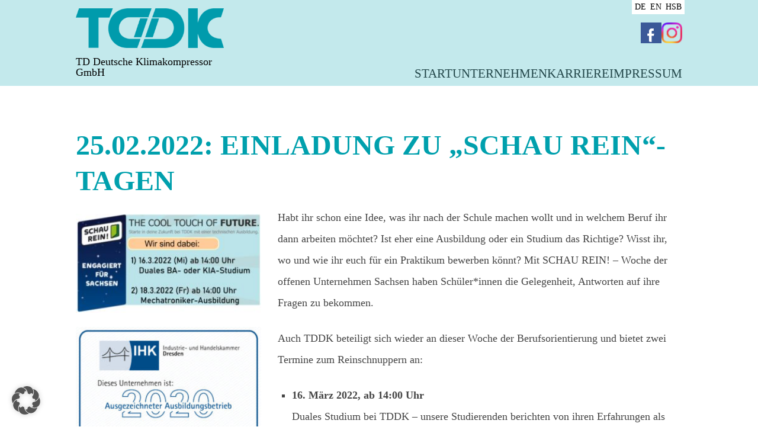

--- FILE ---
content_type: text/html; charset=UTF-8
request_url: https://tddk.de/25-02-2022-einladung-zu-schau-rein-tagen/
body_size: 8503
content:
<!DOCTYPE html>
<!--[if IE 7]>
<html class="ie ie7" lang="de" prefix="og: https://ogp.me/ns#">
<![endif]-->
<!--[if IE 8]>
<html class="ie ie8" lang="de" prefix="og: https://ogp.me/ns#">
<![endif]-->
<!--[if !(IE 7) | !(IE 8)  ]><!-->
<html lang="de" prefix="og: https://ogp.me/ns#">
<!--<![endif]-->
<head>
	<meta charset="UTF-8" />
	<meta name="viewport" content="width=device-width" />
	<title>25.02.2022: Einladung zu &quot;Schau Rein&quot;-Tagen - TD Deutsche Klimakompressor GmbH</title>
	<link rel="profile" href="http://gmpg.org/xfn/11" />
	<link rel="pingback" href="https://tddk.de/xmlrpc.php" />
	<!--[if lt IE 9]>
<script src="https://tddk.de/wp-content/themes/tddk/js/html5.js" type="text/javascript"></script>
<![endif]-->
	<style>img:is([sizes="auto" i], [sizes^="auto," i]) { contain-intrinsic-size: 3000px 1500px }</style>
	
<!-- Suchmaschinen-Optimierung durch Rank Math PRO - https://rankmath.com/ -->
<meta name="description" content="Habt ihr schon eine Idee, was ihr nach der Schule machen wollt und in welchem Beruf ihr dann arbeiten möchtet? Ist eher eine Ausbildung oder ein Studium das"/>
<meta name="robots" content="follow, index, max-snippet:-1, max-video-preview:-1, max-image-preview:large"/>
<link rel="canonical" href="https://tddk.de/25-02-2022-einladung-zu-schau-rein-tagen/" />
<meta property="og:locale" content="de_DE" />
<meta property="og:type" content="article" />
<meta property="og:title" content="25.02.2022: Einladung zu &quot;Schau Rein&quot;-Tagen - TD Deutsche Klimakompressor GmbH" />
<meta property="og:description" content="Habt ihr schon eine Idee, was ihr nach der Schule machen wollt und in welchem Beruf ihr dann arbeiten möchtet? Ist eher eine Ausbildung oder ein Studium das" />
<meta property="og:url" content="https://tddk.de/25-02-2022-einladung-zu-schau-rein-tagen/" />
<meta property="og:site_name" content="TD Deutsche Klimakompressor GmbH" />
<meta property="article:section" content="Aktuelles" />
<meta property="og:updated_time" content="2022-02-25T12:07:28+01:00" />
<meta property="og:image" content="https://tddk.de/wp-content/uploads/2022/02/220222-schau-rein.jpg" />
<meta property="og:image:secure_url" content="https://tddk.de/wp-content/uploads/2022/02/220222-schau-rein.jpg" />
<meta property="og:image:width" content="1894" />
<meta property="og:image:height" content="1008" />
<meta property="og:image:alt" content="25.02.2022: Einladung zu &#8222;Schau Rein&#8220;-Tagen" />
<meta property="og:image:type" content="image/jpeg" />
<meta property="article:published_time" content="2022-02-25T12:07:01+01:00" />
<meta property="article:modified_time" content="2022-02-25T12:07:28+01:00" />
<meta name="twitter:card" content="summary_large_image" />
<meta name="twitter:title" content="25.02.2022: Einladung zu &quot;Schau Rein&quot;-Tagen - TD Deutsche Klimakompressor GmbH" />
<meta name="twitter:description" content="Habt ihr schon eine Idee, was ihr nach der Schule machen wollt und in welchem Beruf ihr dann arbeiten möchtet? Ist eher eine Ausbildung oder ein Studium das" />
<meta name="twitter:image" content="https://tddk.de/wp-content/uploads/2022/02/220222-schau-rein.jpg" />
<script type="application/ld+json" class="rank-math-schema">{"@context":"https://schema.org","@graph":[{"@type":"Organization","@id":"https://tddk.de/#organization","name":"TD Deutsche Klimakompressor GmbH","url":"https://tddk.de"},{"@type":"WebSite","@id":"https://tddk.de/#website","url":"https://tddk.de","name":"TD Deutsche Klimakompressor GmbH","publisher":{"@id":"https://tddk.de/#organization"},"inLanguage":"de"},{"@type":"ImageObject","@id":"https://tddk.de/wp-content/uploads/2022/02/220222-schau-rein-300x160.jpg","url":"https://tddk.de/wp-content/uploads/2022/02/220222-schau-rein-300x160.jpg","width":"200","height":"200","inLanguage":"de"},{"@type":"WebPage","@id":"https://tddk.de/25-02-2022-einladung-zu-schau-rein-tagen/#webpage","url":"https://tddk.de/25-02-2022-einladung-zu-schau-rein-tagen/","name":"25.02.2022: Einladung zu &quot;Schau Rein&quot;-Tagen - TD Deutsche Klimakompressor GmbH","datePublished":"2022-02-25T12:07:01+01:00","dateModified":"2022-02-25T12:07:28+01:00","isPartOf":{"@id":"https://tddk.de/#website"},"primaryImageOfPage":{"@id":"https://tddk.de/wp-content/uploads/2022/02/220222-schau-rein-300x160.jpg"},"inLanguage":"de"},{"@type":"Person","@id":"https://tddk.de/author/jbergmann/","name":"jbergmann","url":"https://tddk.de/author/jbergmann/","image":{"@type":"ImageObject","@id":"https://secure.gravatar.com/avatar/e9090b12a41e864477a509ed8e877306a4fd3e73280a358cf2f772830f86e22a?s=96&amp;d=mm&amp;r=g","url":"https://secure.gravatar.com/avatar/e9090b12a41e864477a509ed8e877306a4fd3e73280a358cf2f772830f86e22a?s=96&amp;d=mm&amp;r=g","caption":"jbergmann","inLanguage":"de"},"worksFor":{"@id":"https://tddk.de/#organization"}},{"@type":"BlogPosting","headline":"25.02.2022: Einladung zu &quot;Schau Rein&quot;-Tagen - TD Deutsche Klimakompressor GmbH","datePublished":"2022-02-25T12:07:01+01:00","dateModified":"2022-02-25T12:07:28+01:00","articleSection":"Aktuelles","author":{"@id":"https://tddk.de/author/jbergmann/","name":"jbergmann"},"publisher":{"@id":"https://tddk.de/#organization"},"description":"Habt ihr schon eine Idee, was ihr nach der Schule machen wollt und in welchem Beruf ihr dann arbeiten m\u00f6chtet? Ist eher eine Ausbildung oder ein Studium das","name":"25.02.2022: Einladung zu &quot;Schau Rein&quot;-Tagen - TD Deutsche Klimakompressor GmbH","@id":"https://tddk.de/25-02-2022-einladung-zu-schau-rein-tagen/#richSnippet","isPartOf":{"@id":"https://tddk.de/25-02-2022-einladung-zu-schau-rein-tagen/#webpage"},"image":{"@id":"https://tddk.de/wp-content/uploads/2022/02/220222-schau-rein-300x160.jpg"},"inLanguage":"de","mainEntityOfPage":{"@id":"https://tddk.de/25-02-2022-einladung-zu-schau-rein-tagen/#webpage"}}]}</script>
<!-- /Rank Math WordPress SEO Plugin -->

<link rel="alternate" type="application/rss+xml" title="TD Deutsche Klimakompressor GmbH &raquo; Feed" href="https://tddk.de/feed/" />
<link rel="alternate" type="application/rss+xml" title="TD Deutsche Klimakompressor GmbH &raquo; Kommentar-Feed" href="https://tddk.de/comments/feed/" />
<script type="text/javascript">
/* <![CDATA[ */
window._wpemojiSettings = {"baseUrl":"https:\/\/s.w.org\/images\/core\/emoji\/16.0.1\/72x72\/","ext":".png","svgUrl":"https:\/\/s.w.org\/images\/core\/emoji\/16.0.1\/svg\/","svgExt":".svg","source":{"concatemoji":"https:\/\/tddk.de\/wp-includes\/js\/wp-emoji-release.min.js?ver=6.8.3"}};
/*! This file is auto-generated */
!function(s,n){var o,i,e;function c(e){try{var t={supportTests:e,timestamp:(new Date).valueOf()};sessionStorage.setItem(o,JSON.stringify(t))}catch(e){}}function p(e,t,n){e.clearRect(0,0,e.canvas.width,e.canvas.height),e.fillText(t,0,0);var t=new Uint32Array(e.getImageData(0,0,e.canvas.width,e.canvas.height).data),a=(e.clearRect(0,0,e.canvas.width,e.canvas.height),e.fillText(n,0,0),new Uint32Array(e.getImageData(0,0,e.canvas.width,e.canvas.height).data));return t.every(function(e,t){return e===a[t]})}function u(e,t){e.clearRect(0,0,e.canvas.width,e.canvas.height),e.fillText(t,0,0);for(var n=e.getImageData(16,16,1,1),a=0;a<n.data.length;a++)if(0!==n.data[a])return!1;return!0}function f(e,t,n,a){switch(t){case"flag":return n(e,"\ud83c\udff3\ufe0f\u200d\u26a7\ufe0f","\ud83c\udff3\ufe0f\u200b\u26a7\ufe0f")?!1:!n(e,"\ud83c\udde8\ud83c\uddf6","\ud83c\udde8\u200b\ud83c\uddf6")&&!n(e,"\ud83c\udff4\udb40\udc67\udb40\udc62\udb40\udc65\udb40\udc6e\udb40\udc67\udb40\udc7f","\ud83c\udff4\u200b\udb40\udc67\u200b\udb40\udc62\u200b\udb40\udc65\u200b\udb40\udc6e\u200b\udb40\udc67\u200b\udb40\udc7f");case"emoji":return!a(e,"\ud83e\udedf")}return!1}function g(e,t,n,a){var r="undefined"!=typeof WorkerGlobalScope&&self instanceof WorkerGlobalScope?new OffscreenCanvas(300,150):s.createElement("canvas"),o=r.getContext("2d",{willReadFrequently:!0}),i=(o.textBaseline="top",o.font="600 32px Arial",{});return e.forEach(function(e){i[e]=t(o,e,n,a)}),i}function t(e){var t=s.createElement("script");t.src=e,t.defer=!0,s.head.appendChild(t)}"undefined"!=typeof Promise&&(o="wpEmojiSettingsSupports",i=["flag","emoji"],n.supports={everything:!0,everythingExceptFlag:!0},e=new Promise(function(e){s.addEventListener("DOMContentLoaded",e,{once:!0})}),new Promise(function(t){var n=function(){try{var e=JSON.parse(sessionStorage.getItem(o));if("object"==typeof e&&"number"==typeof e.timestamp&&(new Date).valueOf()<e.timestamp+604800&&"object"==typeof e.supportTests)return e.supportTests}catch(e){}return null}();if(!n){if("undefined"!=typeof Worker&&"undefined"!=typeof OffscreenCanvas&&"undefined"!=typeof URL&&URL.createObjectURL&&"undefined"!=typeof Blob)try{var e="postMessage("+g.toString()+"("+[JSON.stringify(i),f.toString(),p.toString(),u.toString()].join(",")+"));",a=new Blob([e],{type:"text/javascript"}),r=new Worker(URL.createObjectURL(a),{name:"wpTestEmojiSupports"});return void(r.onmessage=function(e){c(n=e.data),r.terminate(),t(n)})}catch(e){}c(n=g(i,f,p,u))}t(n)}).then(function(e){for(var t in e)n.supports[t]=e[t],n.supports.everything=n.supports.everything&&n.supports[t],"flag"!==t&&(n.supports.everythingExceptFlag=n.supports.everythingExceptFlag&&n.supports[t]);n.supports.everythingExceptFlag=n.supports.everythingExceptFlag&&!n.supports.flag,n.DOMReady=!1,n.readyCallback=function(){n.DOMReady=!0}}).then(function(){return e}).then(function(){var e;n.supports.everything||(n.readyCallback(),(e=n.source||{}).concatemoji?t(e.concatemoji):e.wpemoji&&e.twemoji&&(t(e.twemoji),t(e.wpemoji)))}))}((window,document),window._wpemojiSettings);
/* ]]> */
</script>
<style id='wp-emoji-styles-inline-css' type='text/css'>

	img.wp-smiley, img.emoji {
		display: inline !important;
		border: none !important;
		box-shadow: none !important;
		height: 1em !important;
		width: 1em !important;
		margin: 0 0.07em !important;
		vertical-align: -0.1em !important;
		background: none !important;
		padding: 0 !important;
	}
</style>
<link rel='stylesheet' id='cpsh-shortcodes-css' href='https://tddk.de/wp-content/plugins/column-shortcodes/assets/css/shortcodes.css?ver=1.0.1' type='text/css' media='all' />
<link rel='stylesheet' id='fancybox-for-wp-css' href='https://tddk.de/wp-content/plugins/fancybox-for-wordpress/assets/css/fancybox.css?ver=1.3.4' type='text/css' media='all' />
<link rel='stylesheet' id='tddk-style-css' href='https://tddk.de/wp-content/themes/tddk/style.css?ver=6.8.3' type='text/css' media='all' />
<!--[if lt IE 9]>
<link rel='stylesheet' id='tddk-ie-css' href='https://tddk.de/wp-content/themes/tddk/css/ie.css?ver=20121010' type='text/css' media='all' />
<![endif]-->
<link rel='stylesheet' id='borlabs-cookie-custom-css' href='https://tddk.de/wp-content/cache/borlabs-cookie/1/borlabs-cookie-1-de.css?ver=3.3.22-37' type='text/css' media='all' />
<script type="text/javascript" src="https://tddk.de/wp-includes/js/jquery/jquery.min.js?ver=3.7.1" id="jquery-core-js"></script>
<script type="text/javascript" src="https://tddk.de/wp-includes/js/jquery/jquery-migrate.min.js?ver=3.4.1" id="jquery-migrate-js"></script>
<script type="text/javascript" src="https://tddk.de/wp-content/plugins/fancybox-for-wordpress/assets/js/purify.min.js?ver=1.3.4" id="purify-js"></script>
<script type="text/javascript" src="https://tddk.de/wp-content/plugins/fancybox-for-wordpress/assets/js/jquery.fancybox.js?ver=1.3.4" id="fancybox-for-wp-js"></script>
<script data-no-optimize="1" data-no-minify="1" data-cfasync="false" type="text/javascript" src="https://tddk.de/wp-content/cache/borlabs-cookie/1/borlabs-cookie-config-de.json.js?ver=3.3.22-49" id="borlabs-cookie-config-js"></script>
<link rel="https://api.w.org/" href="https://tddk.de/wp-json/" /><link rel="alternate" title="JSON" type="application/json" href="https://tddk.de/wp-json/wp/v2/posts/2363" /><link rel="EditURI" type="application/rsd+xml" title="RSD" href="https://tddk.de/xmlrpc.php?rsd" />
<meta name="generator" content="WordPress 6.8.3" />
<link rel='shortlink' href='https://tddk.de/?p=2363' />
<link rel="alternate" title="oEmbed (JSON)" type="application/json+oembed" href="https://tddk.de/wp-json/oembed/1.0/embed?url=https%3A%2F%2Ftddk.de%2F25-02-2022-einladung-zu-schau-rein-tagen%2F" />
<link rel="alternate" title="oEmbed (XML)" type="text/xml+oembed" href="https://tddk.de/wp-json/oembed/1.0/embed?url=https%3A%2F%2Ftddk.de%2F25-02-2022-einladung-zu-schau-rein-tagen%2F&#038;format=xml" />

<!-- Fancybox for WordPress v3.3.7 -->
<style type="text/css">
	.fancybox-slide--image .fancybox-content{background-color: #FFFFFF}div.fancybox-caption{display:none !important;}
	
	img.fancybox-image{border-width:10px;border-color:#FFFFFF;border-style:solid;}
	div.fancybox-bg{background-color:rgba(102,102,102,0.3);opacity:1 !important;}div.fancybox-content{border-color:#FFFFFF}
	div#fancybox-title{background-color:#FFFFFF}
	div.fancybox-content{background-color:#FFFFFF}
	div#fancybox-title-inside{color:#333333}
	
	
	
	div.fancybox-caption p.caption-title{display:inline-block}
	div.fancybox-caption p.caption-title{font-size:14px}
	div.fancybox-caption p.caption-title{color:#333333}
	div.fancybox-caption {color:#333333}div.fancybox-caption p.caption-title {background:#fff; width:auto;padding:10px 30px;}div.fancybox-content p.caption-title{color:#333333;margin: 0;padding: 5px 0;}body.fancybox-active .fancybox-container .fancybox-stage .fancybox-content .fancybox-close-small{display:block;}
</style><script type="text/javascript">
	jQuery(function () {

		var mobileOnly = false;
		
		if (mobileOnly) {
			return;
		}

		jQuery.fn.getTitle = function () { // Copy the title of every IMG tag and add it to its parent A so that fancybox can show titles
			var arr = jQuery("a[data-fancybox]");jQuery.each(arr, function() {var title = jQuery(this).children("img").attr("title") || '';var figCaptionHtml = jQuery(this).next("figcaption").html() || '';var processedCaption = figCaptionHtml;if (figCaptionHtml.length && typeof DOMPurify === 'function') {processedCaption = DOMPurify.sanitize(figCaptionHtml, {USE_PROFILES: {html: true}});} else if (figCaptionHtml.length) {processedCaption = jQuery("<div>").text(figCaptionHtml).html();}var newTitle = title;if (processedCaption.length) {newTitle = title.length ? title + " " + processedCaption : processedCaption;}if (newTitle.length) {jQuery(this).attr("title", newTitle);}});		}

		// Supported file extensions

				var thumbnails = jQuery("a:has(img)").not(".nolightbox").not('.envira-gallery-link').not('.ngg-simplelightbox').filter(function () {
			return /\.(jpe?g|png|gif|mp4|webp|bmp|pdf)(\?[^/]*)*$/i.test(jQuery(this).attr('href'))
		});
		

		// Add data-type iframe for links that are not images or videos.
		var iframeLinks = jQuery('.fancyboxforwp').filter(function () {
			return !/\.(jpe?g|png|gif|mp4|webp|bmp|pdf)(\?[^/]*)*$/i.test(jQuery(this).attr('href'))
		}).filter(function () {
			return !/vimeo|youtube/i.test(jQuery(this).attr('href'))
		});
		iframeLinks.attr({"data-type": "iframe"}).getTitle();

		
		// Gallery type BY POST and on post or page (so only one post or page is visible)
				// Gallery by post
		thumbnails.addClass("fancyboxforwp").attr("data-fancybox", "gallery").getTitle();
		iframeLinks.attr({"data-fancybox": "gallery"}).getTitle();

		
		// Gallery type ALL
		
		// Call fancybox and apply it on any link with a rel atribute that starts with "fancybox", with the options set on the admin panel
		jQuery("a.fancyboxforwp").fancyboxforwp({
			loop: false,
			smallBtn: true,
			zoomOpacity: "auto",
			animationEffect: "fade",
			animationDuration: 500,
			transitionEffect: "fade",
			transitionDuration: "300",
			overlayShow: true,
			overlayOpacity: "0.3",
			titleShow: true,
			titlePosition: "inside",
			keyboard: true,
			showCloseButton: true,
			arrows: true,
			clickContent:false,
			clickSlide: "close",
			mobile: {
				clickContent: function (current, event) {
					return current.type === "image" ? "toggleControls" : false;
				},
				clickSlide: function (current, event) {
					return current.type === "image" ? "close" : "close";
				},
			},
			wheel: false,
			toolbar: true,
			preventCaptionOverlap: true,
			onInit: function() { },			onDeactivate
	: function() { },		beforeClose: function() { },			afterShow: function(instance) { jQuery( ".fancybox-image" ).on("click", function( ){ ( instance.isScaledDown() ) ? instance.scaleToActual() : instance.scaleToFit() }) },				afterClose: function() { },					caption : function( instance, item ) {var title = "";if("undefined" != typeof jQuery(this).context ){var title = jQuery(this).context.title;} else { var title = ("undefined" != typeof jQuery(this).attr("title")) ? jQuery(this).attr("title") : false;}var caption = jQuery(this).data('caption') || '';if ( item.type === 'image' && title.length ) {caption = (caption.length ? caption + '<br />' : '') + '<p class="caption-title">'+jQuery("<div>").text(title).html()+'</p>' ;}if (typeof DOMPurify === "function" && caption.length) { return DOMPurify.sanitize(caption, {USE_PROFILES: {html: true}}); } else { return jQuery("<div>").text(caption).html(); }},
		afterLoad : function( instance, current ) {var captionContent = current.opts.caption || '';var sanitizedCaptionString = '';if (typeof DOMPurify === 'function' && captionContent.length) {sanitizedCaptionString = DOMPurify.sanitize(captionContent, {USE_PROFILES: {html: true}});} else if (captionContent.length) { sanitizedCaptionString = jQuery("<div>").text(captionContent).html();}if (sanitizedCaptionString.length) { current.$content.append(jQuery('<div class=\"fancybox-custom-caption inside-caption\" style=\" position: absolute;left:0;right:0;color:#000;margin:0 auto;bottom:0;text-align:center;background-color:#FFFFFF \"></div>').html(sanitizedCaptionString)); }},
			})
		;

			})
</script>
<!-- END Fancybox for WordPress -->
<link rel="icon" href="https://tddk.de/wp-content/uploads/2018/02/cropped-favicon-32x32.png" sizes="32x32" />
<link rel="icon" href="https://tddk.de/wp-content/uploads/2018/02/cropped-favicon-192x192.png" sizes="192x192" />
<link rel="apple-touch-icon" href="https://tddk.de/wp-content/uploads/2018/02/cropped-favicon-180x180.png" />
<meta name="msapplication-TileImage" content="https://tddk.de/wp-content/uploads/2018/02/cropped-favicon-270x270.png" />
</head>

<body class="wp-singular post-template-default single single-post postid-2363 single-format-standard wp-theme-tddk full-width">
	<div id="page" class="hfeed site">
		<header id="masthead" class="site-header" role="banner">

			<div class="container">

				<div class="site-header-inner">

					<hgroup>
						<a href="https://tddk.de/" title="TD Deutsche Klimakompressor GmbH" rel="home">
							<img class="logo" src="https://tddk.de/wp-content/themes/tddk/img/tddk_logo.png" width="250" height="67" alt="TD Deutsche Klimakompressor GmbH" />
							<span class="site-title">TD Deutsche Klimakompressor GmbH</span>
						</a>
					</hgroup>

					<div id="top-navigation">
						<div class="menu-sprachmenu-container"><ul id="menu-sprachmenu" class="lang-menu"><li id="menu-item-2622" class="menu-item menu-item-type-post_type menu-item-object-page menu-item-home menu-item-2622"><a href="https://tddk.de/">DE</a></li>
<li id="menu-item-2623" class="menu-item menu-item-type-custom menu-item-object-custom menu-item-2623"><a href="https://tddk.de/en/?noredirect=en_US">EN</a></li>
<li id="menu-item-3227" class="menu-item menu-item-type-custom menu-item-object-custom menu-item-3227"><a href="https://tddk.de/hsb/">HSB</a></li>
</ul></div>													<div id="social-header">
								<aside id="custom_html-2" class="widget_text widget widget_custom_html"><div class="textwidget custom-html-widget">
<a target="_blank" title="facebook" href="https://www.facebook.com/TDDeutscheKlimakompressor/">
          <img src="https://tddk.de/wp-content/uploads//1409768126_tddk_social_fb.png" alt="facebook" border="0" height="35" width="35">
        </a>
<a target="_blank" title="facebook" href="https://www.instagram.com/tddk.karriere/">
          <img src="https://tddk.de/wp-content/uploads/2024/07/Instagram_Glyph_Gradient.png" alt="instagram" border="0" height="35" width="35">
        </a></div></aside>							</div>
											</div>

					<nav id="site-navigation" class="main-navigation" role="navigation">
						<h3 class="menu-toggle">Menu</h3>
						<a class="assistive-text" href="#content" title="Zum Inhalt springen">Zum Inhalt springen</a>
						<div class="menu-hauptmenu-container"><ul id="menu-hauptmenu" class="nav-menu"><li id="menu-item-6" class="menu-item menu-item-type-custom menu-item-object-custom menu-item-home menu-item-6"><a href="https://tddk.de/">Start</a></li>
<li id="menu-item-7" class="menu-item menu-item-type-post_type menu-item-object-page menu-item-has-children menu-item-7"><a href="https://tddk.de/unternehmen/">Unternehmen</a>
<ul class="sub-menu">
	<li id="menu-item-21" class="menu-item menu-item-type-post_type menu-item-object-page menu-item-21"><a href="https://tddk.de/ueber-uns/">Über Uns</a></li>
	<li id="menu-item-45" class="menu-item menu-item-type-post_type menu-item-object-page menu-item-45"><a href="https://tddk.de/geschichte/">Geschichte</a></li>
	<li id="menu-item-54" class="menu-item menu-item-type-post_type menu-item-object-page menu-item-54"><a href="https://tddk.de/produkt/">Produkt</a></li>
	<li id="menu-item-53" class="menu-item menu-item-type-post_type menu-item-object-page menu-item-53"><a href="https://tddk.de/taetigkeitsfelder/">Tätigkeitsfelder</a></li>
	<li id="menu-item-691" class="menu-item menu-item-type-post_type menu-item-object-page menu-item-691"><a href="https://tddk.de/einkauf/">Einkauf</a></li>
	<li id="menu-item-90" class="menu-item menu-item-type-post_type menu-item-object-page menu-item-90"><a href="https://tddk.de/aktuelles/">Aktuelles</a></li>
	<li id="menu-item-52" class="menu-item menu-item-type-post_type menu-item-object-page menu-item-52"><a href="https://tddk.de/anfahrt/">Anfahrt</a></li>
	<li id="menu-item-73" class="menu-item menu-item-type-post_type menu-item-object-page menu-item-73"><a href="https://tddk.de/zertifikate/">Zertifikate</a></li>
</ul>
</li>
<li id="menu-item-10" class="menu-item menu-item-type-post_type menu-item-object-page menu-item-has-children menu-item-10"><a href="https://tddk.de/karriere/">Karriere</a>
<ul class="sub-menu">
	<li id="menu-item-87" class="menu-item menu-item-type-post_type menu-item-object-page menu-item-87"><a href="https://tddk.de/stellenangebote/">Stellenangebote</a></li>
	<li id="menu-item-75" class="menu-item menu-item-type-post_type menu-item-object-page menu-item-75"><a href="https://tddk.de/ausbildung-studium/">Ausbildung + Studium</a></li>
	<li id="menu-item-205" class="menu-item menu-item-type-post_type menu-item-object-page menu-item-205"><a href="https://tddk.de/ausbildung-studium/praktikanten-diplomanden-werkstudenten/">Praktikum | Diplomarbeit | Werkstudent*in</a></li>
	<li id="menu-item-2164" class="menu-item menu-item-type-post_type menu-item-object-page menu-item-2164"><a href="https://tddk.de/leistungen/">Unsere Leistungen für Sie</a></li>
</ul>
</li>
<li id="menu-item-3293" class="menu-item menu-item-type-post_type menu-item-object-page menu-item-privacy-policy menu-item-3293"><a rel="privacy-policy" href="https://tddk.de/datenschutz-impressum/">Impressum</a></li>
</ul></div>
					</nav><!-- #site-navigation -->
					
				</div>

			</div>

		</header><!-- #masthead -->

		<div id="main" class="wrapper">

	<div id="primary" class="site-content">
		<div id="content" role="main">

			
				
				
	<article id="post-2363" class="post-2363 post type-post status-publish format-standard hentry category-allgemein">
				<header class="entry-header entry-header-post">
			
												<h1 class="entry-title">25.02.2022: Einladung zu &#8222;Schau Rein&#8220;-Tagen</h1>
												</header><!-- .entry-header -->

				<div class="entry-content">
			<div class='content-column one_third'><p><a href="https://tddk.de/wp-content/uploads/2022/02/220222-schau-rein.jpg"><img decoding="async" class="aligncenter wp-image-2364 size-medium" src="https://tddk.de/wp-content/uploads/2022/02/220222-schau-rein-300x160.jpg" alt="" width="300" height="160" srcset="https://tddk.de/wp-content/uploads/2022/02/220222-schau-rein-300x160.jpg 300w, https://tddk.de/wp-content/uploads/2022/02/220222-schau-rein-1024x545.jpg 1024w, https://tddk.de/wp-content/uploads/2022/02/220222-schau-rein-768x409.jpg 768w, https://tddk.de/wp-content/uploads/2022/02/220222-schau-rein-1536x817.jpg 1536w, https://tddk.de/wp-content/uploads/2022/02/220222-schau-rein-624x332.jpg 624w, https://tddk.de/wp-content/uploads/2022/02/220222-schau-rein.jpg 1894w" sizes="(max-width: 300px) 100vw, 300px" /></a></p>
<p><img fetchpriority="high" decoding="async" class="aligncenter size-medium wp-image-2145" src="https://tddk.de/wp-content/uploads/2020/12/Signet_AusgezAusbBetrieb_2020-300x204.jpg" alt="TDDK - Ausbildung &amp; Studium - Ausgezeichneter Ausbildungsbetrieb" width="300" height="204" srcset="https://tddk.de/wp-content/uploads/2020/12/Signet_AusgezAusbBetrieb_2020-300x204.jpg 300w, https://tddk.de/wp-content/uploads/2020/12/Signet_AusgezAusbBetrieb_2020-768x523.jpg 768w, https://tddk.de/wp-content/uploads/2020/12/Signet_AusgezAusbBetrieb_2020-1024x697.jpg 1024w, https://tddk.de/wp-content/uploads/2020/12/Signet_AusgezAusbBetrieb_2020-624x425.jpg 624w, https://tddk.de/wp-content/uploads/2020/12/Signet_AusgezAusbBetrieb_2020.jpg 1110w" sizes="(max-width: 300px) 100vw, 300px" /> <img decoding="async" class="aligncenter size-medium wp-image-2118" src="https://tddk.de/wp-content/uploads/2020/12/M7A2087-klein-300x200.jpg" alt="TDDK - Studium &amp; Ausbildung - The cool touch of future." width="300" height="200" srcset="https://tddk.de/wp-content/uploads/2020/12/M7A2087-klein-300x200.jpg 300w, https://tddk.de/wp-content/uploads/2020/12/M7A2087-klein-768x512.jpg 768w, https://tddk.de/wp-content/uploads/2020/12/M7A2087-klein-1024x683.jpg 1024w, https://tddk.de/wp-content/uploads/2020/12/M7A2087-klein-624x416.jpg 624w, https://tddk.de/wp-content/uploads/2020/12/M7A2087-klein.jpg 1620w" sizes="(max-width: 300px) 100vw, 300px" /></p></div>
<div class='content-column two_third last_column'><p>Habt ihr schon eine Idee, was ihr nach der Schule machen wollt und in welchem Beruf ihr dann arbeiten möchtet? Ist eher eine Ausbildung oder ein Studium das Richtige? Wisst ihr, wo und wie ihr euch für ein Praktikum bewerben könnt? Mit SCHAU REIN! – Woche der offenen Unternehmen Sachsen haben Schüler*innen die Gelegenheit, Antworten auf ihre Fragen zu bekommen.</p>
<p>Auch TDDK beteiligt sich wieder an dieser Woche der Berufsorientierung und bietet zwei Termine zum Reinschnuppern an:</p>
<ul>
<li><strong>16. März 2022, ab 14:00 Uhr</strong><br />
Duales Studium bei TDDK – unsere Studierenden berichten von ihren Erfahrungen als KIA- oder BA-Student und geben Einblick in den Arbeitsalltag.</li>
<li><strong>18. März 2022, ab 14:00 Uhr</strong><br />
Mechatronik bei TDDK – unsere Auszubildenden zeigen, worauf es bei technischen Berufen ankommt und wie die Ausbildung bei TDDK abläuft.</li>
</ul>
<p>Wir freuen uns auf zahlreiche Anmeldungen auf der <a href="https://www.schau-rein-sachsen.de/interaktiv/search/woulisting/css:1646" target="_blank" rel="noopener nofollow">&#8222;Schau Rein&#8220;-Webseite</a>.</p></div><div class='clear_column'></div>
					</div><!-- .entry-content -->
				<footer class="entry-meta">
											</footer><!-- .entry-meta -->

	</article><!-- #post -->
		
				<nav class="nav-single container">
					<h3 class="assistive-text">Post navigation</h3>
					<span class="nav-previous"><a href="https://tddk.de/24-02-2022-neue-stellenausschreibung/" rel="prev"><span class="meta-nav">&larr;</span> 10.08.2022: Neue Stellenausschreibung</a></span>
					<span class="nav-next"><a href="https://tddk.de/24-02-2022-neue-stellenausschreibung-2/" rel="next">07.03.2022: Neue Stellenausschreibung <span class="meta-nav">&rarr;</span></a></span>
				</nav><!-- .nav-single -->

				
<div id="comments" class="comments-area">

	
	
	
</div><!-- #comments .comments-area -->
			
		</div><!-- #content -->
	</div><!-- #primary -->


	
	</div><!-- #main .wrapper -->
	<footer id="colophon" role="contentinfo" class="site-footer">
			
		<div class="container">
			<div class="menu-fussmenu-container"><ul id="menu-fussmenu" class="footer-menu"><li id="menu-item-34" class="menu-item menu-item-type-post_type menu-item-object-page menu-item-34"><a href="https://tddk.de/kontakt/">Kontakt</a></li>
<li id="menu-item-33" class="menu-item menu-item-type-post_type menu-item-object-page menu-item-privacy-policy menu-item-33"><a rel="privacy-policy" href="https://tddk.de/datenschutz-impressum/">Impressum + Datenschutz</a></li>
</ul></div>		</div>
		
	</footer><!-- #colophon -->
	
</div><!-- #page -->

<script type="speculationrules">
{"prefetch":[{"source":"document","where":{"and":[{"href_matches":"\/*"},{"not":{"href_matches":["\/wp-*.php","\/wp-admin\/*","\/wp-content\/uploads\/*","\/wp-content\/*","\/wp-content\/plugins\/*","\/wp-content\/themes\/tddk\/*","\/*\\?(.+)"]}},{"not":{"selector_matches":"a[rel~=\"nofollow\"]"}},{"not":{"selector_matches":".no-prefetch, .no-prefetch a"}}]},"eagerness":"conservative"}]}
</script>
<script type="module" src="https://tddk.de/wp-content/plugins/borlabs-cookie/assets/javascript/borlabs-cookie.min.js?ver=3.3.22" id="borlabs-cookie-core-js-module" data-cfasync="false" data-no-minify="1" data-no-optimize="1"></script>
<!--googleoff: all--><div data-nosnippet data-borlabs-cookie-consent-required='true' id='BorlabsCookieBox'></div><div id='BorlabsCookieWidget' class='brlbs-cmpnt-container'></div><!--googleon: all--><script type="text/javascript" src="https://tddk.de/wp-content/themes/tddk/js/navigation.js?ver=20140318" id="tddk-navigation-js"></script>
</body>
</html>

--- FILE ---
content_type: text/css
request_url: https://tddk.de/wp-content/themes/tddk/style.css?ver=6.8.3
body_size: 8921
content:
/*
Theme Name: TDDK Theme
Theme URI: http://werbeagentur-jagdfieber.de/
Author: Jagdfieber GmbH & Co. KG | MWP
Author URI: http://werbeagentur-jagdfieber.de/
Description: WP Theme TD Deutsche Klimakompressor GmbH
License: GNU General Public License v2 or later
License URI: http://www.gnu.org/licenses/gpl-2.0.html
Tags: TDDK, TD Deutsche Klimakompressor GmbH
Text Domain: tddk
*/
/* =Notes
--------------------------------------------------------------
This stylesheet uses rem values with a pixel fallback. The rem
values (and line heights) are calculated using two variables:

$rembase:     14;
$line-height: 24;


---------- Examples

* Use a pixel value with a rem fallback for font-size, padding, margins, etc.
	padding: 5px 0;
	padding: 0.357142857rem 0; (5 / $rembase)

* Set a font-size and then set a line-height based on the font-size
	font-size: 16px
	font-size: 1.142857143rem; (16 / $rembase)
	line-height: 1.5; ($line-height / 16)

---------- Vertical spacing

Vertical spacing between most elements should use 24px or 48px
to maintain vertical rhythm:

.my-new-div {
	margin: 24px 0;
	margin: 1.714285714rem 0; ( 24 / $rembase )
}

---------- Further reading

http://snook.ca/archives/html_and_css/font-size-with-rem
http://blog.typekit.com/2011/11/09/type-study-sizing-the-legible-letter/


/* =Reset
-------------------------------------------------------------- */

html,
body,
div,
span,
applet,
object,
iframe,
h1,
h2,
h3,
h4,
h5,
h6,
p,
blockquote,
pre,
a,
abbr,
acronym,
address,
big,
cite,
code,
del,
dfn,
em,
img,
ins,
kbd,
q,
s,
samp,
small,
strike,
strong,
sub,
sup,
tt,
var,
b,
u,
i,
center,
dl,
dt,
dd,
ol,
ul,
li,
fieldset,
form,
label,
legend,
table,
caption,
tbody,
tfoot,
thead,
tr,
th,
td,
article,
aside,
canvas,
details,
embed,
figure,
figcaption,
footer,
header,
hgroup,
menu,
nav,
output,
ruby,
section,
summary,
time,
mark,
audio,
video {
	margin: 0;
	padding: 0;
	border: 0;
	font-size: 100%;
	vertical-align: baseline;
}
* {
	box-sizing: border-box;
}
body {
	line-height: 1;
}
ol,
ul {
	list-style: none;
}
blockquote,
q {
	quotes: none;
}
blockquote:before,
blockquote:after,
q:before,
q:after {
	content: '';
	content: none;
}
table {
	border-collapse: collapse;
	border-spacing: 0;
}
caption,
th,
td {
	font-weight: normal;
	text-align: left;
}

.content-column + h1,
.content-column + h2,
.content-column + h3,
.content-column + h4,
.content-column + h5,
.content-column + h6,

h1,
h2,
h3,
h4,
h5,
h6 {
	clear: both;
	font-weight: 700;
}
html {
	overflow-y: scroll;
	font-size: 100%;
	-webkit-text-size-adjust: 100%;
	-ms-text-size-adjust: 100%;
}
a:focus {
	outline: thin dotted;
}
article,
aside,
details,
figcaption,
figure,
footer,
header,
hgroup,
nav,
section {
	display: block;
}
audio,
canvas,
video {
	display: inline-block;
}
audio:not([controls]) {
	display: none;
}
del {
	color: #333;
}
ins {
	background: #fff9c0;
	text-decoration: none;
}
hr {
	background-color: #c3e9ec;
	border: 0;
	height: 1px;
	margin: 5rem 0;
}
sub,
sup {
	font-size: 75%;
	line-height: 0;
	position: relative;
	vertical-align: baseline;
}
sup {
	top: -0.5em;
}
sub {
	bottom: -0.25em;
}
small {
	font-size: smaller;
}
img {
	border: 0;
	-ms-interpolation-mode: bicubic;
}

.post h2.entry-title {
	font-size: 2rem;
	text-transform: none;
	margin-bottom: 1rem;
	margin-top: 2rem;
}

/* Font */

/* open-sans-regular - cyrillic_latin */
@font-face {
	font-display: swap; /* Check https://developer.mozilla.org/en-US/docs/Web/CSS/@font-face/font-display for other options. */
	font-family: 'Open Sans';
	font-style: normal;
	font-weight: 400;
	src: url('fonts/opensans-regular-webfont.woff2') format('woff2'), /* Chrome 36+, Opera 23+, Firefox 39+, Safari 12+, iOS 10+ */
		 url('fonts/opensans-regular-webfont.woff') format('woff'), /* Chrome 5+, Firefox 3.6+, IE 9+, Safari 5.1+, iOS 5+ */
		 url('fonts/opensans-regular-webfont.ttf') format('truetype'), /* Chrome 4+, Firefox 3.5+, IE 9+, Safari 3.1+, iOS 4.2+, Android Browser 2.2+ */
  }
  /* open-sans-700 - cyrillic_latin */
  @font-face {
	font-display: swap; /* Check https://developer.mozilla.org/en-US/docs/Web/CSS/@font-face/font-display for other options. */
	font-family: 'Open Sans';
	font-style: normal;
	font-weight: 700;
	src: url('fonts/opensans-bold-webfont.woff2') format('woff2'), /* Chrome 36+, Opera 23+, Firefox 39+, Safari 12+, iOS 10+ */
		 url('fonts/opensans-bold-webfont.woff') format('woff'), /* Chrome 5+, Firefox 3.6+, IE 9+, Safari 5.1+, iOS 5+ */
		 url('fonts/opensans-bold-webfont.ttf') format('truetype'), /* Chrome 4+, Firefox 3.5+, IE 9+, Safari 3.1+, iOS 4.2+, Android Browser 2.2+ */
  }

/* Clearing floats */

.clear:after,
.wrapper:after,
.format-status .entry-header:after {
	clear: both;
}
.clear:before,
.clear:after,
.wrapper:before,
.wrapper:after,
.format-status .entry-header:before,
.format-status .entry-header:after {
	display: table;
	content: "";
}
/* =Repeatable patterns
-------------------------------------------------------------- */

/* Shared Post Format styling */

article.format-quote footer.entry-meta,
article.format-link footer.entry-meta,
article.format-status footer.entry-meta {
	font-size: 11px;
	font-size: 0.785714286rem;
	line-height: 2.181818182;
}
/* Form fields, general styles first */

button,
input,
select,
textarea {
	border: 1px solid #ccc;
	border-radius: 3px;
	font-family: inherit;
	padding: 6px;
	padding: 0.428571429rem;
}
button,
input {
	line-height: normal;
}
textarea {
	font-size: 100%;
	overflow: auto;
	vertical-align: top;
}
/* Reset non-text input types */

input[type="checkbox"],
input[type="radio"],
input[type="file"],
input[type="hidden"],
input[type="image"],
input[type="color"] {
	border: 0;
	border-radius: 0;
	padding: 0;
}
/* Buttons */

.menu-toggle,
input[type="submit"],
input[type="button"],
input[type="reset"],
article.post-password-required input[type=submit],
.bypostauthor cite span {
	padding: .5rem;
	font-size: 1.5rem;
	line-height: 1.428571429;
	text-align: center;
	text-transform: uppercase;
	color: #fff;
	background-color: #00a0ad;
}

.menu-toggle,
button,
input[type="submit"],
input[type="button"],
input[type="reset"] {
	cursor: pointer;
}
button[disabled],
input[disabled] {
	cursor: default;
}
.menu-toggle:hover,
button:hover,
input[type="submit"]:hover,
input[type="button"]:hover,
input[type="reset"]:hover,
article.post-password-required input[type=submit]:hover {
	color: #0f3647;
}
.menu-toggle:active,
.menu-toggle.toggled-on,
button:active,
input[type="submit"]:active,
input[type="button"]:active,
input[type="reset"]:active {
	color: #00a0ad;
	background-color: #fff;
}
.bypostauthor cite span {
	color: #fff;
	background-color: #00a0ad;
	background-image: none;
	border: 1px solid #1f6f93;
	border-radius: 2px;
	box-shadow: none;
	padding: 0;
}
/* Responsive images */

.entry-content img,
.comment-content img,
.widget img {
	max-width: 100%;
	/* Fluid images for posts, comments, and widgets */
}
img[class*="align"],
img[class*="wp-image-"],
img[class*="attachment-"] {
	height: auto;
	/* Make sure images with WordPress-added height and width attributes are scaled correctly */
}
img.size-full,
img.size-large,
img.header-image,
img.wp-post-image {
	max-width: 100%;
	height: auto;
	/* Make sure images with WordPress-added height and width attributes are scaled correctly */
}

.content-column img,
.content-column .wp-caption.aligncenter,
iframe {
	width: 100% !important;
}


/* Make sure videos and embeds fit their containers */

embed,
iframe,
object,
video {
	max-width: 100%;
}
.entry-content .twitter-tweet-rendered {
	max-width: 100% !important;
	/* Override the Twitter embed fixed width */
}
/* Images */

.alignleft {
	float: left;
}
.alignright {
	float: right;
}
.aligncenter {
	display: block;
	margin-left: auto;
	margin-right: auto;
}
.entry-content img,
.comment-content img,
.widget img,
img.header-image,
.author-avatar img,
img.wp-post-image {
	/* Add fancy borders to all WordPress-added images but not things like badges and icons and the like */
}
.wp-caption {
	max-width: 100%;
	/* Keep wide captions from overflowing their container. */

	padding: 4px;
}
.wp-caption .wp-caption-text,
.gallery-caption,
.entry-caption {
	font-size: 1rem;
	line-height: 2;
	color: #757575;
}
img.wp-smiley,
.rsswidget img {
	border: 0;
	border-radius: 0;
	box-shadow: none;
	margin-bottom: 0;
	margin-top: 0;
	padding: 0;
}
.entry-content dl.gallery-item {
	margin: 0;
}
.gallery-item a,
.gallery-caption {
	width: 90%;
}
.gallery-item a {
	display: block;
}
.gallery-caption a {
	display: inline;
}
.gallery-columns-1 .gallery-item a {
	max-width: 100%;
	width: auto;
}
.gallery .gallery-icon img {
	height: auto;
	max-width: 90%;
	padding: 5%;
}
.gallery-columns-1 .gallery-icon img {
	padding: 3%;
}
/* Navigation */

.site-content nav {
	clear: both;
	line-height: 2;
	overflow: hidden;
}
#nav-above {
	padding: 24px 0;
	padding: 1.714285714rem 0;
}
#nav-above {
	display: none;
}
.paged #nav-above {
	display: block;
}
.nav-previous,
.previous-image {
	float: left;
	width: 50%;
}
.nav-next,
.next-image {
	float: right;
	text-align: right;
	width: 50%;
}
.nav-single + .comments-area,
#comment-nav-above {
	margin: 48px 0;
	margin: 3.428571429rem 0;
}
.entry-content .article-images {
	float: none;
	text-align: center;
}
#wpgmza_map {
	margin-bottom: 1em;
}
/* Author profiles */

.author .archive-header {
	margin-bottom: 24px;
	margin-bottom: 1.714285714rem;
}
.author-info {
	border-top: 1px solid #ededed;
	margin: 24px 0;
	margin: 1.714285714rem 0;
	padding-top: 24px;
	padding-top: 1.714285714rem;
	overflow: hidden;
}
.author-description p {
	color: #757575;
	font-size: 13px;
	font-size: 0.928571429rem;
	line-height: 1.846153846;
}
.author.archive .author-info {
	border-top: 0;
	margin: 0 0 48px;
	margin: 0 0 3.428571429rem;
}
.author.archive .author-avatar {
	margin-top: 0;
}
/* =Basic structure
-------------------------------------------------------------- */
/* Body, links, basics */

html {
	font-size: 87.5%;
}
body {
	font-size: 18px;
	font-family: 'Open Sans';
	text-rendering: optimizeLegibility;
	color: #444;
	position: relative;
}
body.custom-font-enabled {
	font-family: 'Open Sans';
}

.content-column > p:last-of-type,
.content-column > ul:last-of-type {
	margin-bottom: 0;
}

@media screen and (min-width: 600px) {
	
	.content-column:not(.last_column) {
		padding-right: 2rem;
	} 
}

a {
	outline: none;
	text-decoration: none;
	color: #00a0ad;
}
a:hover {
	color: #0f3647;
}
/* Assistive text */

.assistive-text,
.site .screen-reader-text {
	position: absolute !important;
	clip: rect(1px, 1px, 1px, 1px);
}
.main-navigation .assistive-text:focus {
	background: #fff;
	border: 2px solid #333;
	border-radius: 3px;
	clip: auto !important;
	color: #000;
	display: block;
	font-size: 12px;
	padding: 12px;
	position: absolute;
	top: 5px;
	left: 5px;
	z-index: 100000;
	/* Above WP toolbar */
}
/* Page structure */

.site {
	background-color: #fff;
}
.site-content,
.widget-area {
	margin: 0;
}
/* Header */

.site-header {
	background: #c3e9ec;
	position: sticky;
    top: 0;
	z-index: 999;
}

.site-header-inner {
	display: grid;
	grid-template-columns: 1fr 3fr;
	gap: 1rem;
}

.site-header hgroup {
	padding: 1rem 0;
}

.site-header .logo {
	display: block;
	margin-bottom: 1rem;
}

@media screen and (max-width: 576px) {
	.site-header hgroup .logo {
		width: 200px;
		height: auto;
	}

	.site-header hgroup .site-title {
		display: none;
	}
}

@media screen and (max-width: 991px) {

	.site-header {
		max-height: 100vh;
		overflow-y: scroll;
	}

	.main-navigation {
		grid-column: 1 / 3;
	}

	.main-navigation ul.sub-menu {
		margin-left: 2rem;
		margin-bottom: 1rem;
	}

	.main-navigation ul.sub-menu a {
		font-size: 1.35rem;
		line-height: 1.5rem;
		margin: .5rem 0;
	}

	#menu-hauptmenu {
		justify-content: space-between;
	}
}

@media screen and (min-width: 992px) {

	hgroup {
		grid-row: 1 / 3;
	}

	.site-header-inner {
		gap: 0 3rem;
	}

	#menu-hauptmenu {
		justify-content: flex-end;
		gap: 2vw;
	}
}

.site-header a,
.site-header h2 a {
	color: #000;
	display: inline-block;
	text-decoration: none;
}

.site-header h2 {
	display: inline-block;
	width: 100%;
	font-weight: normal;
	font-size: 15px;
	text-transform: uppercase;
}
.header-image {
	margin-top: 24px;
	margin-top: 1.714285714rem;
}
/* Navigation Menu */

.main-navigation {
	display: flex;
	flex-direction: column;
}

.menu-hauptmenu-container {
	margin-top: auto;
	padding: .5rem 0;
}

.main-navigation a {
	font-size: 1.5rem;
}

.main-navigation a:hover,
.main-navigation a:focus {
	color: #00a0ad;
}
.main-navigation ul.nav-menu,
.main-navigation div.nav-menu > ul {
	display: none;
}
.main-navigation ul.nav-menu.toggled-on,
.menu-toggle {
	display: inline-block;
	margin-top: 1em;
}
.menu-toggle {
	margin-bottom: 1em;
}
.main-navigation ul.nav-menu,
.main-navigation div.nav-menu > ul {
	width: 100%;
}
.main-navigation ul.sub-menu {
	background: #c3e9ec;
}

.main-navigation li a,
.sub-navigation li a {
	border-bottom: 0;
	color: #214548;
	line-height: 2rem;
	text-transform: uppercase;
}

#menu-hauptmenu nav ul.nav-menu {
	width: 100%;
}
.mlp-language-box {
	position: absolute;
	right: 1em;
	top: 1em;
}
.mlp-language-box ul {
	display: flex;
	justify-content: space-between;
}
.mlp-language-box ul li {
	min-width: 30px;
	text-align: left;
}
.mlp-language-box ul li:last-child {
	margin-right: 0px;
}
.mlp-language-box ul li a {
	border: 1px solid #757575;
	border-radius: 5px;
	padding: 2px;
	background: #fff;
	line-height: 1;
	font-size: 1rem;
}
#tddk_willkommen span {
	display: inline-block;
	margin-top: 13%;
	padding: 0 2%;
	position: relative;
	top: 170%;
	width: 98%;
}

/* Hero Image */

.hero-img img {
	width: 100%;
}

@media screen and (min-width: 992px) {

	.hero-img {
		position: relative;
		margin-bottom: 5rem
	}

	.hero-img .hero-img-inner {
		position: absolute;
		width: 100%;
		height: 100%;
		left: 0;
		right: 0;
		bottom: 0;
		top: 0;
		padding: 3rem;
	}
	
	.hero-img h1 {
		background-color: #fff;
		padding: 1rem;
		display: inline-block;
		font-size: 4rem;

	}
	
	.hero-img-inner .container {
		display: flex;
		justify-content: flex-start;
		align-items: flex-end;
		height: 100%;
	}
}

.hero-img h1 {
	color: #00a0ad;
	text-transform: uppercase;
}

/* Banner */

section[role="banner"] {
	margin-bottom: 48px;
	margin-bottom: 3.428571429rem;
}
/* Sidebar */

.widget-area .widget {
	-webkit-hyphens: auto;
	-moz-hyphens: auto;
	hyphens: auto;
	margin-bottom: 48px;
	margin-bottom: 3.428571429rem;
	word-wrap: break-word;
}
.widget-area .widget h3 {
	margin-bottom: 24px;
	margin-bottom: 1.714285714rem;
}
.widget-area .widget p,
.widget-area .widget li,
.widget-area .widget .textwidget {
	font-size: 1rem;
	line-height: 1.846153846;
}
.widget-area .widget p {
	margin-bottom: 24px;
	margin-bottom: 1.714285714rem;
}
.widget-area .textwidget ul {
	list-style: disc outside;
	margin: 0 0 24px;
	margin: 0 0 1.714285714rem;
}
.widget-area .textwidget li {
	margin-left: 36px;
	margin-left: 2.571428571rem;
}
.widget-area .widget a {
	color: #757575;
}
.widget-area .widget a:hover {
	color: #00a0ad;
}
.widget-area #s {
	width: 53.66666666666%;
	/* define a width to avoid dropping a wider submit button */
}
/* Footer */

footer[role="contentinfo"] {
	position: relative;
}

footer[role="contentinfo"] a:hover {
	text-decoration: underline;
}
footer[role="contentinfo"] a[href*="footer"] {
	cursor: inherit;
	text-decoration: none;
}
footer[role="contentinfo"] a:not([href*="tddk"]) {
	background: url('img/link_extern.gif') no-repeat scroll 100% 50% transparent;
	padding-right: 14px;
}

.fboxes h3 {
	color: #fff;
}

.fboxes a:hover h3 {
	color: #0f3647;
}

.fboxes a {
	text-decoration: none;
}

.fboxes p > a {
	color: #fff;
}

.fboxes p > a:hover {
	color: #0f3647;
}


.img-teaser {
	min-height: 250px;
}

@media only screen and (max-width: 767px) {
	.fboxes > .fbox {
		margin-bottom: 2rem;
	}	
}

@media only screen and (min-width: 768px) and (max-width: 991px) {
	.fboxes {
		margin: 5rem 0;
		display: grid;
		grid-template-columns: 1fr 1fr;
		grid-template-rows: 1fr 1fr;
		column-gap: 2rem;
		row-gap: 2rem;
	}

	#jobOffers {
		grid-row: 1 / 4;
	}
}

@media only screen and (min-width:992px) {
	.fboxes {
		margin: 5rem 0;
		display: grid;
		grid-template-columns: 2fr 1fr 1fr;
		grid-template-rows: 1fr;
		column-gap: 2rem;
	}
}

#jobOffers {
	padding: 1rem 1.5rem;
}

#jobOffers ul {
	margin-bottom: 0;
}

.fbox h3 {
	display: block;
	width: 100%;
	margin: 0 !important;
	text-transform: uppercase;
}

.fbox {
	background-color: #00a0ad;
	color: #fff;
}

.img-teaser a h3 span {
	color: #fff;
	background-color: #00a0ad;
	padding: 0 .5rem;
	display: inline-block;
}

.img-teaser a:hover h3 span {
	color: #0f3647;
}

.img-teaser a {
	display: block;
	width: 100%;
	height: 100%;
	padding: 1rem 1.5rem;
}

.img-teaser {
	background-repeat: no-repeat;
	background-size: cover;
}

.fbox >*,
#jobOffers ul li a {
	color: #fff;
}

#jobOffers ul li a:hover {
	color: #0f3647;
}

footer.site-footer {
	background: #444;
	padding-top: 1rem;
}
.menu-fussmenu-container a {
	text-transform: uppercase;
	text-decoration: none;
	display: inline-block;
	padding: 0 1rem 1rem;
	color: #fff;
}
.footer-menu {
	text-align: center;
}
.footer-menu li {
	display: inline-block;
}

.entry-content .pip-nav ul {
	list-style: none;
	margin-top: 3rem;
	display: flex;
	justify-content: space-between;
}

.entry-content .pip-nav ul .pip-nav-next,
.entry-content .pip-nav ul .pip-nav-prev {
	margin: 0;
}

/* =Main content and comment content
-------------------------------------------------------------- */

.entry-meta {
	clear: both;
}

.entry-header img.wp-post-image {
	margin-bottom: 24px;
	margin-bottom: 1.714285714rem;
}

.entry-title,
.archive-title {
	font-size: 48px;
	line-height: 1.25;
	color: #00a0ad;
	width: auto;
	display: inline-block;
	text-transform: uppercase;
	margin-bottom: 1rem;
	margin-top: 5rem;
}

@media screen and (max-width: 576px) {
	.entry-title,
	.archive-title {
		font-size: 36px;
	}
}

.entry-header .entry-title a {
	text-decoration: none;
}
.entry-header .entry-format {
	margin-top: 24px;
	margin-top: 1.714285714rem;
	font-weight: normal;
}
.entry-header .comments-link {
	margin-top: 24px;
	margin-top: 1.714285714rem;
	font-size: 13px;
	font-size: 0.928571429rem;
	line-height: 1.846153846;
	color: #757575;
}
.entry-header .entry-title-post {
	text-decoration: none;
	color: #444;
	display: block;
	font-weight: bold;
	margin: 0;
	padding: 0;
	text-decoration: none;
	text-transform: none;
	background: transparent;
}

.entry-content .entry-images {
	margin-top: -3.5em;
}

.comments-link a,
.entry-meta a {
	color: #757575;
}
.comments-link a:hover,
.entry-meta a:hover {
	color: #00a0ad;
}
article.sticky .featured-post {
	border-top: 4px double #ededed;
	border-bottom: 4px double #ededed;
	color: #757575;
	font-size: 13px;
	font-size: 0.928571429rem;
	line-height: 3.692307692;
	margin-bottom: 24px;
	margin-bottom: 1.714285714rem;
	text-align: center;
}
.entry-content,
.entry-summary,
.mu_register {
	line-height: 1.714285714;
}
.entry-content h1,
.comment-content h1,
.entry-content h2,
.comment-content h2,
.entry-content h3,
.comment-content h3,
.entry-content h4,
.comment-content h4,
.entry-content h5,
.comment-content h5,
.entry-content h6,
.comment-content h6 {
	margin: 24px 0;
	line-height: 1.5;
}
.entry-content h1,
.comment-content h1 {
	font-size: 21px;
	font-size: 1.5rem;
	line-height: 1.5;
}
.entry-content h2,
.comment-content h2,
.mu_register h2 {
	font-size: 2.5rem;
}
.entry-content h3,
.comment-content h3 {
	font-size: 1.75rem;
}
.entry-content h4,
.comment-content h4 {
	font-size: 1.5rem;
}
.entry-content h5,
.comment-content h5 {
	font-size: 1.25rem;
}
.entry-content h6,
.comment-content h6 {
	font-size: 1rem;
}
.entry-content p,
.entry-summary p,
.comment-content p,
.mu_register p,
.entry-content ol,
.comment-content ol,
.entry-content ul,
.comment-content ul,
.mu_register ul {
	margin: 0 0 24px;
	line-height: 2;
}

.entry-content ul ul,
.comment-content ul ul,
.entry-content ol ol,
.comment-content ol ol,
.entry-content ul ol,
.comment-content ul ol,
.entry-content ol ul,
.comment-content ol ul {
	margin-bottom: 0;
}
.entry-content ul,
.comment-content ul,
.mu_register ul {
	list-style: square outside;
}
.entry-content ol,
.comment-content ol {
	list-style: decimal outside;
}
.entry-content li,
.comment-content li,
.mu_register li {
	margin-left: 1.75rem;
}
.entry-content blockquote,
.comment-content blockquote {
	margin-bottom: 24px;
	margin-bottom: 1.714285714rem;
	padding: 24px;
	padding: 1.714285714rem;
	font-style: italic;
}
.entry-content blockquote p:last-child,
.comment-content blockquote p:last-child {
	margin-bottom: 0;
}
.entry-content code,
.comment-content code {
	font-family: 'Open Sans';
	font-size: 12px;
	font-size: 0.857142857rem;
	line-height: 2;
}
.entry-content pre,
.comment-content pre {
	border: 1px solid #ededed;
	color: #666;
	font-family: 'Open Sans';
	font-size: 12px;
	font-size: 0.857142857rem;
	line-height: 1.714285714;
	margin: 24px 0;
	margin: 1.714285714rem 0;
	overflow: auto;
	padding: 24px;
	padding: 1.714285714rem;
}
.entry-content pre code,
.comment-content pre code {
	display: block;
}
.entry-content abbr,
.comment-content abbr,
.entry-content dfn,
.comment-content dfn,
.entry-content acronym,
.comment-content acronym {
	border-bottom: 1px dotted #666;
	cursor: help;
}
.entry-content address,
.comment-content address {
	display: block;
	line-height: 1.714285714;
	margin: 0 0 24px;
	margin: 0 0 1.714285714rem;
}
img.alignleft,
.wp-caption.alignleft {
	margin: 12px 24px 12px 0;
	margin: 0.857142857rem 1.714285714rem 0.857142857rem 0;
}
img.alignright,
.wp-caption.alignright {
	margin: 12px 0 12px 24px;
	margin: 0.857142857rem 0 0.857142857rem 1.714285714rem;
}
img.aligncenter,
.wp-caption.aligncenter {
	clear: both;
	margin-top: 12px;
	margin-top: 0.857142857rem;
	margin-bottom: 12px;
	margin-bottom: 0.857142857rem;
}
.entry-content embed,
.entry-content iframe,
.entry-content object,
.entry-content video {
	margin-bottom: 24px;
	margin-bottom: 1.714285714rem;
}
.entry-content dl,
.comment-content dl {
	margin: 0 24px;
	margin: 0 1.714285714rem;
}
.entry-content dt,
.comment-content dt {
	font-weight: bold;
	line-height: 1.714285714;
}
.entry-content dd,
.comment-content dd {
	line-height: 1.714285714;
	margin-bottom: 24px;
	margin-bottom: 1.714285714rem;
}
.entry-content table,
.comment-content table {
	border-bottom: 1px solid #ededed;
	color: #757575;
	font-size: 12px;
	font-size: 0.857142857rem;
	line-height: 2;
	margin: 0 0 24px;
	margin: 0 0 1.714285714rem;
	width: 100%;
}
.entry-content table caption,
.comment-content table caption {
	font-size: 16px;
	font-size: 1.142857143rem;
	margin: 24px 0;
	margin: 1.714285714rem 0;
}
.entry-content td,
.comment-content td {
	border-top: 1px solid #ededed;
	padding: 6px 10px 6px 0;
}
.site-content article {
	margin-bottom: 72px;
	margin-bottom: 5.142857143rem;
	padding-bottom: 24px;
	padding-bottom: 1.714285714rem;
	word-wrap: break-word;
	-webkit-hyphens: auto;
	-moz-hyphens: auto;
	hyphens: auto;
}
.page-links {
	clear: both;
	line-height: 1.714285714;
}
footer.entry-meta {
	margin-top: 24px;
	margin-top: 1.714285714rem;
	font-size: 13px;
	font-size: 0.928571429rem;
	line-height: 1.846153846;
	color: #757575;
}
.single-author .entry-meta .by-author {
	display: none;
}
.mu_register h2 {
	color: #757575;
	font-weight: normal;
}
/* =Archives
-------------------------------------------------------------- */

.archive-header .archive-title {
	margin-top: 5rem;
}
.archive-meta {
	color: #757575;
	font-size: 12px;
	font-size: 0.857142857rem;
	line-height: 2;
	margin-top: 22px;
	margin-top: 1.571428571rem;
}
/* =Single audio/video attachment view
-------------------------------------------------------------- */

.attachment .entry-content .mejs-audio {
	max-width: 400px;
}
.attachment .entry-content .mejs-container {
	margin-bottom: 24px;
}
/* =Single image attachment view
-------------------------------------------------------------- */

.article.attachment {
	overflow: hidden;
}
.image-attachment div.attachment {
	text-align: center;
}
.image-attachment div.attachment p {
	text-align: center;
}
.image-attachment div.attachment img {
	display: block;
	height: auto;
	margin: 0 auto;
	max-width: 100%;
}
.image-attachment .entry-caption {
	margin-top: 8px;
	margin-top: 0.571428571rem;
}
/* =Aside post format
-------------------------------------------------------------- */

article.format-aside h1 {
	margin-bottom: 24px;
	margin-bottom: 1.714285714rem;
}
article.format-aside h1 a {
	text-decoration: none;
	color: #4d525a;
}
article.format-aside h1 a:hover {
	color: #2e3542;
}
article.format-aside .aside {
	padding: 24px 24px 0;
	padding: 1.714285714rem;
	background: #d2e0f9;
	border-left: 22px solid #a8bfe8;
}
article.format-aside p {
	font-size: 13px;
	font-size: 0.928571429rem;
	line-height: 1.846153846;
	color: #4a5466;
}
article.format-aside blockquote:last-child,
article.format-aside p:last-child {
	margin-bottom: 0;
}
/* =Post formats
-------------------------------------------------------------- */
/* Image posts */

article.format-image footer h1 {
	font-size: 13px;
	font-size: 0.928571429rem;
	line-height: 1.846153846;
	font-weight: normal;
}
article.format-image footer h2 {
	font-size: 11px;
	font-size: 0.785714286rem;
	line-height: 2.181818182;
}
article.format-image footer a h2 {
	font-weight: normal;
}
/* Link posts */

article.format-link header {
	padding: 0 10px;
	padding: 0 0.714285714rem;
	float: right;
	font-size: 11px;
	font-size: 0.785714286rem;
	line-height: 2.181818182;
	font-weight: bold;
	font-style: italic;
	text-transform: uppercase;
	color: #848484;
	background-color: #ebebeb;
	border-radius: 3px;
}
article.format-link .entry-content {
	max-width: 80%;
	float: left;
}
article.format-link .entry-content a {
	font-size: 22px;
	font-size: 1.571428571rem;
	line-height: 1.090909091;
	text-decoration: none;
}
/* Quote posts */

article.format-quote .entry-content p {
	margin: 0;
	padding-bottom: 24px;
	padding-bottom: 1.714285714rem;
}
article.format-quote .entry-content blockquote {
	display: block;
	padding: 24px 24px 0;
	padding: 1.714285714rem 1.714285714rem 0;
	font-size: 15px;
	font-size: 1.071428571rem;
	line-height: 1.6;
	font-style: normal;
	color: #6a6a6a;
	background: #efefef;
}
/* Status posts */

.format-status .entry-header {
	margin-bottom: 24px;
	margin-bottom: 1.714285714rem;
}
.format-status .entry-header header {
	display: inline-block;
}
.format-status .entry-header h1 {
	font-size: 15px;
	font-size: 1.071428571rem;
	font-weight: normal;
	line-height: 1.6;
	margin: 0;
}
.format-status .entry-header h2 {
	font-size: 12px;
	font-size: 0.857142857rem;
	font-weight: normal;
	line-height: 2;
	margin: 0;
}
.format-status .entry-header header a {
	color: #757575;
}
.format-status .entry-header header a:hover {
	color: #00a0ad;
}
.format-status .entry-header img {
	float: left;
	margin-right: 21px;
	margin-right: 1.5rem;
}
/* =Comments
-------------------------------------------------------------- */

.comments-title {
	margin-bottom: 48px;
	margin-bottom: 3.428571429rem;
	font-size: 16px;
	font-size: 1.142857143rem;
	line-height: 1.5;
	font-weight: normal;
}
.comments-area article {
	margin: 24px 0;
	margin: 1.714285714rem 0;
}
.comments-area article header {
	margin: 0 0 48px;
	margin: 0 0 3.428571429rem;
	overflow: hidden;
	position: relative;
}
.comments-area article header img {
	float: left;
	padding: 0;
	line-height: 0;
}
.comments-area article header cite,
.comments-area article header time {
	display: block;
	margin-left: 85px;
	margin-left: 6.071428571rem;
}
.comments-area article header cite {
	font-style: normal;
	font-size: 15px;
	font-size: 1.071428571rem;
	line-height: 1.42857143;
}
.comments-area cite b {
	font-weight: normal;
}
.comments-area article header time {
	line-height: 1.714285714;
	text-decoration: none;
	font-size: 12px;
	font-size: 0.857142857rem;
	color: #5e5e5e;
}
.comments-area article header a {
	text-decoration: none;
	color: #5e5e5e;
}
.comments-area article header a:hover {
	color: #00a0ad;
}
.comments-area article header cite a {
	color: #444;
}
.comments-area article header cite a:hover {
	text-decoration: underline;
}
.comments-area article header h4 {
	position: absolute;
	top: 0;
	right: 0;
	padding: 6px 12px;
	padding: 0.428571429rem 0.857142857rem;
	font-size: 12px;
	font-size: 0.857142857rem;
	font-weight: normal;
	color: #fff;
	background-color: #0088d0;
	background-repeat: repeat-x;
	background-image: -moz-linear-gradient(top, #009cee, #0088d0);
	background-image: -ms-linear-gradient(top, #009cee, #0088d0);
	background-image: -webkit-linear-gradient(top, #009cee, #0088d0);
	background-image: -o-linear-gradient(top, #009cee, #0088d0);
	background-image: linear-gradient(top, #009cee, #0088d0);
	border-radius: 3px;
	border: 1px solid #007cbd;
}
.comments-area .bypostauthor cite span {
	position: absolute;
	margin-left: 5px;
	margin-left: 0.357142857rem;
	padding: 2px 5px;
	padding: 0.142857143rem 0.357142857rem;
	font-size: 10px;
	font-size: 0.714285714rem;
}
.comments-area .bypostauthor cite b {
	font-weight: bold;
}
a.comment-reply-link,
a.comment-edit-link {
	color: #686868;
	font-size: 13px;
	font-size: 0.928571429rem;
	line-height: 1.846153846;
}
a.comment-reply-link:hover,
a.comment-edit-link:hover {
	color: #00a0ad;
}
.commentlist .pingback {
	line-height: 1.714285714;
	margin-bottom: 24px;
	margin-bottom: 1.714285714rem;
}
/* Comment form */

#respond {
	margin-top: 48px;
	margin-top: 3.428571429rem;
}
#respond h3#reply-title {
	font-size: 16px;
	font-size: 1.142857143rem;
	line-height: 1.5;
}
#respond h3#reply-title #cancel-comment-reply-link {
	margin-left: 10px;
	margin-left: 0.714285714rem;
	font-weight: normal;
	font-size: 12px;
	font-size: 0.857142857rem;
}
#respond form {
	margin: 24px 0;
	margin: 1.714285714rem 0;
}
#respond form p {
	margin: 11px 0;
	margin: 0.785714286rem 0;
}
#respond form p.logged-in-as {
	margin-bottom: 24px;
	margin-bottom: 1.714285714rem;
}
#respond form label {
	display: block;
	line-height: 1.714285714;
}
#respond form input[type="text"],
#respond form textarea {
	-moz-box-sizing: border-box;
	box-sizing: border-box;
	font-size: 12px;
	font-size: 0.857142857rem;
	line-height: 1.714285714;
	padding: 10px;
	padding: 0.714285714rem;
	width: 100%;
}
#respond form p.form-allowed-tags {
	margin: 0;
	font-size: 12px;
	font-size: 0.857142857rem;
	line-height: 2;
	color: #5e5e5e;
}
.required {
	color: red;
}
/* =Front page template
-------------------------------------------------------------- */

.entry-page-image {
	margin-bottom: 14px;
	margin-bottom: 1rem;
}
.template-front-page .site-content article {
	border: 0;
	margin-bottom: 0;
}
.template-front-page .widget-area {
	clear: both;
	float: none;
	width: auto;
	padding-top: 24px;
	padding-top: 1.714285714rem;
	border-top: 1px solid #ededed;
}
.template-front-page .widget-area .widget li {
	margin: 8px 0 0;
	margin: 0.571428571rem 0 0;
	font-size: 13px;
	font-size: 0.928571429rem;
	line-height: 1.714285714;
	list-style-type: square;
	list-style-position: inside;
}
.template-front-page .widget-area .widget li a {
	color: #757575;
}
.template-front-page .widget-area .widget li a:hover {
	color: #00a0ad;
}
.template-front-page .widget-area .widget_text img {
	float: left;
	margin: 8px 24px 8px 0;
	margin: 0.571428571rem 1.714285714rem 0.571428571rem 0;
}
/* =Widgets
-------------------------------------------------------------- */

.widget-area {
	margin-top: 3rem;
}

.widget-area .widget ul ul {
	margin-left: 12px;
	margin-left: 0.857142857rem;
}
.widget_rss li {
	margin: 12px 0;
	margin: 0.857142857rem 0;
}
.widget_recent_entries .post-date,
.widget_rss .rss-date {
	color: #aaa;
	font-size: 11px;
	font-size: 0.785714286rem;
	margin-left: 12px;
	margin-left: 0.857142857rem;
}
#wp-calendar {
	margin: 0;
	width: 100%;
	font-size: 13px;
	font-size: 0.928571429rem;
	line-height: 1.846153846;
	color: #686868;
}
#wp-calendar th,
#wp-calendar td,
#wp-calendar caption {
	text-align: left;
}
#wp-calendar #next {
	padding-right: 24px;
	padding-right: 1.714285714rem;
	text-align: right;
}
.widget_search label {
	display: block;
	font-size: 13px;
	font-size: 0.928571429rem;
	line-height: 1.846153846;
}
.widget_twitter li {
	list-style-type: none;
}
.widget_twitter .timesince {
	display: block;
	text-align: right;
}
#tddk_willkommen {
	background-image: url("./img/tddk-willkommen-startseite.png");
	background-position: 0 0;
	background-repeat: no-repeat;
	background-size: 100% auto;
	display: block;
	padding-bottom: 10%;
	padding-top: 10%;
	width: 100%;
	position: relative;
}
/* =Plugins
----------------------------------------------- */

img#wpstats {
	display: block;
	margin: 0 auto 24px;
	margin: 0 auto 1.714285714rem;
}
/* =Media queries
-------------------------------------------------------------- */
/* Does the same thing as <meta name="viewport" content="width=device-width">,
 * but in the future W3C standard way. -ms- prefix is required for IE10+ to
 * render responsive styling in Windows 8 "snapped" views; IE10+ does not honor
 * the meta tag. See http://core.trac.wordpress.org/ticket/25888.
 */

@-ms-viewport {
	width: device-width;
}
@viewport {
	width: device-width;
}

article,
.container {
	margin: 0 1rem;
}
/* Minimum width of 600 pixels. */


@media screen and (min-width: 600px) {
	.author-avatar {
		float: left;
		margin-top: 8px;
		margin-top: 0.571428571rem;
	}
	.author-description {
		float: right;
		width: 80%;
	}

	article,
	.container {
		max-width: 80vw;
	}

	.container {
		margin: 0 auto;
	}

	article {
		margin: 5rem auto;

		
	}

	article .entry-title {
		margin-top: 0;
	}

	.site-content {
		float: left;
		width: 65.104166667%;
	}
	.entry-content .article-images {
		float: right;
		text-align: left;
		margin-left: 1.5em;
	}
	body.template-front-page .site-content,
	body.attachment .site-content,
	body.full-width .site-content {
		width: 100%;
	}
	.widget-area {
		float: right;
		width: 26.041666667%;
		margin-top: 7rem;
	}
	.mlp-language-box {
		min-width: 70px;
		top: -2em;
	}

	.site-header > hgroup {
		flex-basis: 25%;
	}

	.site-header > #site-navigation {
		flex-basis: 75%;
	}
	.site-header h2 {
		margin-top: 1em;
	}
	.site-header h1 {
		font-size: 20px;
		font-weight: normal;
		margin-bottom: 0;
	}
	.main-navigation ul.nav-menu,
	.main-navigation div.nav-menu > ul {
		display: flex;
		width: 100%;
	}
	.main-navigation ul {
		margin: 0;
		text-indent: 0;
	}
	.main-navigation li a,
	.main-navigation li,
	.sub-navigation li a,
	.sub-navigation li {
		display: inline-block;
		text-decoration: none;
	}
	.sub-navigation {
		position: relative;
	}
	.sub-navigation ul {
		position: absolute;
		top: 0;
		left: 0;
		display: none;
	}
	.sub-navigation ul.submenu-active {
		display: inline-block;
	}

	.nav-menu li > a:hover,
	.nav-menu li > li a:focus {
		background: #c3e9ec;
	}
	.main-navigation > ul {
		position: relative;
	}
	.main-navigation .menu-hauptmenu-container li {
		margin: 0;
		position: relative;
		/*width: 100%;*/
	}
	.menu-menu-1-container {}
	/*subnav*/

	.main-navigation li > ul {
		margin: 0;
		padding: 0;
		position: absolute;
		top: 95%;
		left: 0;
		z-index: 1;
		height: 1px;
		width: 1px;
		overflow: hidden;
		display: none;
		text-align: left;
		padding: 1.5rem 1.5rem 0.5rem;
		width: auto;
	}

	.main-navigation li > ul li {
		padding-bottom: 1rem;
	}

	.main-navigation li > ul li a {
		margin-left: 0;
	}

	.main-navigation li:hover > ul {
		display: block;
	}

	.main-navigation li ul li a:hover,
	.main-navigation li ul li a:focus {
		color: #00a0ad;
	}
	.main-navigation li ul ul {
		left: 100%;
	}
	.main-navigation ul li.current_page_parent > ul,
	.main-navigation ul li.current_page_item > ul,
	.main-navigation ul li:hover > ul,
	.main-navigation ul li:focus > ul,
	.main-navigation .focus > ul {
		border-left: 0;
		clip: inherit;
		overflow: inherit;
		height: inherit;
		z-index: 10;
	}
	.main-navigation ul li.current_page_item > ul {
		z-index: 0;
	}
	.main-navigation li a:hover,
	.main-navigation li a:focus {} .main-navigation .current-menu-item > a,
	.main-navigation .current-menu-ancestor > a,
	.main-navigation .current_page_item > a,
	.current-menu-item > a,
	.main-navigation .current_page_ancestor > a,
	.main-navigation li a:hover,
	.main-navigation li a:focus {
		color: #00a0ad;
	}
	.menu-toggle {
		display: none;
	}
	#respond form input[type="text"] {
		width: 46.333333333%;
	}
	#respond form textarea.blog-textarea {
		width: 79.666666667%;
	}
	.template-front-page .site-content,
	.template-front-page article {
		overflow: hidden;
	}
	.template-front-page.has-post-thumbnail article {
		float: left;
		width: 47.916666667%;
	}
	.entry-page-image {
		float: right;
		margin-bottom: 0;
		width: 47.916666667%;
	}
	.template-front-page .widget-area .widget,
	.template-front-page.two-sidebars .widget-area .front-widgets {
		float: left;
		width: 51.875%;
		margin-bottom: 24px;
		margin-bottom: 1.714285714rem;
	}
	.template-front-page .widget-area .widget:nth-child(odd) {
		clear: right;
	}
	.template-front-page .widget-area .widget:nth-child(even),
	.template-front-page.two-sidebars .widget-area .front-widgets + .front-widgets {
		float: right;
		width: 39.0625%;
		margin: 0 0 24px;
		margin: 0 0 1.714285714rem;
	}
	.template-front-page.two-sidebars .widget,
	.template-front-page.two-sidebars .widget:nth-child(even) {
		float: none;
		width: auto;
	}
	.commentlist .children {
		margin-left: 48px;
		margin-left: 3.428571429rem;
	}
}

@media screen and (min-width: 690px) {
	.site-header h1 {
		padding-top: 70px;
		background-size: 210px;
		font-size: 16px;
	}
	
	.main-navigation ul.sub-menu {
		box-sizing: border-box;
	}
	#social-header {
		display: block;
	}
}


@media screen and (min-width: 1920px) {
	article,
	.container {
		max-width: 1920px;
		padding: 0 2rem;
	}
}

/* Minimum width of 960 pixels. */
@media screen and (min-width: 960px) {
	body.custom-background-empty {
		background-color: #fff;
	}
	body.custom-background-empty .site,
	body.custom-background-white .site {
		padding: 0;
		margin-top: 0;
		margin-bottom: 0;
		box-shadow: none;
	}
	#tddk_willkommen span {
		width: 60%;
		display: inline-block;
		margin-top: -10%;
		padding: 0 2%;
		text-overflow: elipsis;
	}
	.main-navigation ul.nav-menu,
	.main-navigation div.nav-menu > ul {
		margin-top: 0;
	}
	 footer .fboxes {
		display: flex;
	}
}

@media screen and (min-width: 800px) {
	.mlp-language-box {
		top: auto;
		bottom: calc( 100% + .5em );
		right: 1em;
	}
}


/* =Print
----------------------------------------------- */

@media print {
	body {
		background: none !important;
		color: #000;
		font-size: 10pt;
	}
	footer a[rel=bookmark]:link:after,
	footer a[rel=bookmark]:visited:after {
		content: " [" attr(href) "] ";
		/* Show URLs */
	}
	a {
		text-decoration: none;
	}
	.entry-content img,
	.comment-content img,
	.author-avatar img,
	img.wp-post-image {
		border-radius: 0;
		box-shadow: none;
	}
	.site {
		clear: both !important;
		display: block !important;
		float: none !important;
		max-width: 100%;
		position: relative !important;
	}
	.site-header {
		margin-bottom: 72px;
		margin-bottom: 5.142857143rem;
		text-align: left;
	}
	.site-header h1 {
		font-size: 21pt;
		line-height: 1;
		text-align: left;
	}
	.site-header h2 {
		color: #000;
		font-size: 10pt;
		text-align: left;
	}
	.site-header a,
	.site-header h2 a {
		color: #000;
	}
	.author-avatar,
	#colophon,
	#respond,
	.commentlist .comment-edit-link,
	.commentlist .reply,
	.entry-header .comments-link,
	.entry-meta .edit-link a,
	.page-link,
	.site-content nav,
	.widget-area,
	img.header-image,
	.main-navigation {
		display: none;
	}
	.wrapper {
		border-top: none;
		box-shadow: none;
	}
	.site-content {
		margin: 0;
		width: auto;
	}
	.entry-header .entry-title,
	.entry-title {
		font-size: 21pt;
	}
	footer.entry-meta,
	footer.entry-meta a {
		color: #444;
		font-size: 10pt;
	}
	.author-description {
		float: none;
		width: auto;
	}
	/* Comments */

	.commentlist > li.comment {
		background: none;
		position: relative;
		width: auto;
	}
	.commentlist .avatar {
		height: 39px;
		left: 2.2em;
		top: 2.2em;
		width: 39px;
	}
	.comments-area article header cite,
	.comments-area article header time {
		margin-left: 50px;
		margin-left: 3.57142857rem;
	}
}

#menu-sprachmenu,
#social-header .widget div {
	display: flex;
    justify-content: flex-end;
	gap: .75rem;
}

#social-header {
	margin-top: 1rem;
}

#social-header a img {
	transition: .5s all ease;
}

#social-header a:hover img {
	scale: 1.25;
}

#menu-sprachmenu li {
	min-width: 30px;
	text-align: left;
}

#menu-sprachmenu li a {
	padding: 5px;
	background: #fff;
	line-height: 1;
	font-size: 1rem;
}

@media screen and (min-width: 600px) {
	.menu-sprachmenu-container {
		min-width: 70px;
		top: -2em;
	}

	#menu-sprachmenu {
		margin: 0;
		text-indent: 0;
	}

	#menu-sprachmenu li {
		margin: 0;
		margin-right: -4px;
	}
}

@media screen and (min-width: 600px) {
	.menu-sprachmenu-container {
		top: auto;
		bottom: calc( 100% + .5em );
		right: 1em;
	}
}